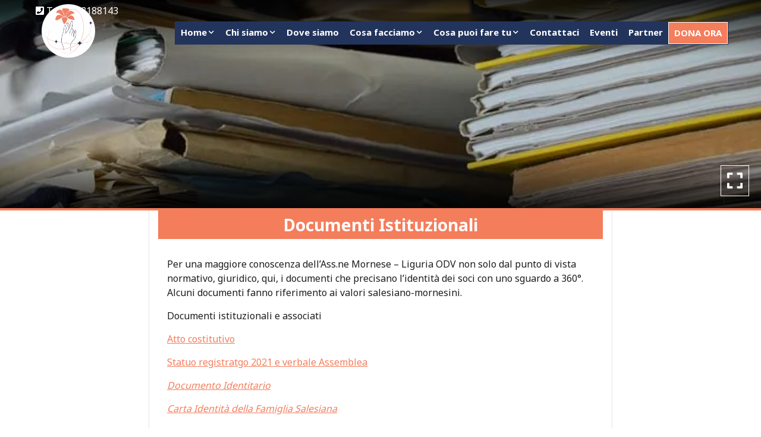

--- FILE ---
content_type: text/html; charset=UTF-8
request_url: https://vallestura.amoliguria.it/documenti-istituzionali/
body_size: 8824
content:
<!doctype html>
<html lang="it">
<head>
    <link media="all" href="https://vallestura.amoliguria.it/wp-content/cache/autoptimize/6/css/autoptimize_82b58e4ddea62c911fe367935c3a9320.css" rel="stylesheet"><title>Documenti Istituzionali - Associazione Mornese - Liguria Valle Stura ODV</title>
    <meta http-equiv="Content-Type" content="text/html" charset="UTF-8" />
    <meta name="viewport" content="width=device-width, user-scalable=no, initial-scale=1.0, maximum-scale=1.0, minimum-scale=1.0, viewport-fit=cover">
    <meta http-equiv="X-UA-Compatible" content="IE=edge" />

            <!-- Global site tag (gtag.js) - Google Analytics -->
        <script async src="https://www.googletagmanager.com/gtag/js?id=UA-188688338-9"></script>
        <script>
            window.dataLayer = window.dataLayer || [];
            function gtag(){dataLayer.push(arguments);}
            gtag('js', new Date());
            gtag('config', 'UA-188688338-9', { 'anonymize_ip': true });
        </script>
    
    
    
        <!-- FAVICONS -->
    <link rel="apple-touch-icon" sizes="180x180" href="https://vallestura.amoliguria.it/wp-content/themes/editemplate_base-child-vallestura/img/favicons/apple-touch-icon.png">
    <link rel="icon" type="image/png" sizes="32x32" href="https://vallestura.amoliguria.it/wp-content/themes/editemplate_base-child-vallestura/img/favicons/favicon-32x32.png">
    <link rel="icon" type="image/png" sizes="16x16" href="https://vallestura.amoliguria.it/wp-content/themes/editemplate_base-child-vallestura/img/favicons/favicon-16x16.png">
    <link rel="manifest" href="https://vallestura.amoliguria.it/wp-content/themes/editemplate_base-child-vallestura/img/favicons/site.webmanifest">
    <link rel="mask-icon" href="https://vallestura.amoliguria.it/wp-content/themes/editemplate_base-child-vallestura/img/favicons/safari-pinned-tab.svg" color="rgb(244, 125, 91)">
    <meta name="msapplication-TileColor" content="rgb(244, 125, 91)">
    <meta name="theme-color" content="rgb(244, 125, 91)">
    <!-- END FAVICONS -->

    <script src="https://ajax.googleapis.com/ajax/libs/jquery/1.12.4/jquery.min.js"></script>

        
    

    <meta name='robots' content='index, follow, max-image-preview:large, max-snippet:-1, max-video-preview:-1' />
<script id="cookieyes" type="text/javascript" src="https://cdn-cookieyes.com/client_data/92820adfbca00f115e998638/script.js"></script>
	<!-- This site is optimized with the Yoast SEO plugin v26.8 - https://yoast.com/product/yoast-seo-wordpress/ -->
	<meta name="description" content="Per una maggiore conoscenza dell’Ass.ne Mornese – Liguria ODV non solo dal punto di vista normativo, giuridico, qui, i documenti che precisano l’identità" />
	<link rel="canonical" href="http://vallestura.amoliguria.it/documenti-istituzionali/" />
	<meta property="og:locale" content="it_IT" />
	<meta property="og:type" content="article" />
	<meta property="og:title" content="Documenti Istituzionali - Associazione Mornese - Liguria Valle Stura ODV" />
	<meta property="og:description" content="Per una maggiore conoscenza dell’Ass.ne Mornese – Liguria ODV non solo dal punto di vista normativo, giuridico, qui, i documenti che precisano l’identità" />
	<meta property="og:url" content="http://vallestura.amoliguria.it/documenti-istituzionali/" />
	<meta property="og:site_name" content="Associazione Mornese - Liguria Valle Stura ODV" />
	<meta property="article:publisher" content="https://www.facebook.com/MorneseLiguriaODV" />
	<meta property="article:modified_time" content="2021-11-29T18:43:07+00:00" />
	<meta property="og:image" content="http://vallestura.amoliguria.it/wp-content/uploads/sites/6/2021/11/documents-3816835__480.jpg" />
	<meta property="og:image:width" content="721" />
	<meta property="og:image:height" content="480" />
	<meta property="og:image:type" content="image/jpeg" />
	<meta name="twitter:card" content="summary_large_image" />
	<script type="application/ld+json" class="yoast-schema-graph">{"@context":"https://schema.org","@graph":[{"@type":"WebPage","@id":"http://vallestura.amoliguria.it/documenti-istituzionali/","url":"http://vallestura.amoliguria.it/documenti-istituzionali/","name":"Documenti Istituzionali - Associazione Mornese - Liguria Valle Stura ODV","isPartOf":{"@id":"http://vallestura.amoliguria.it/#website"},"primaryImageOfPage":{"@id":"http://vallestura.amoliguria.it/documenti-istituzionali/#primaryimage"},"image":{"@id":"http://vallestura.amoliguria.it/documenti-istituzionali/#primaryimage"},"thumbnailUrl":"https://vallestura.amoliguria.it/wp-content/uploads/sites/6/2021/11/documents-3816835__480.jpg","datePublished":"2021-11-11T11:11:47+00:00","dateModified":"2021-11-29T18:43:07+00:00","description":"Per una maggiore conoscenza dell’Ass.ne Mornese – Liguria ODV non solo dal punto di vista normativo, giuridico, qui, i documenti che precisano l’identità","breadcrumb":{"@id":"http://vallestura.amoliguria.it/documenti-istituzionali/#breadcrumb"},"inLanguage":"it-IT","potentialAction":[{"@type":"ReadAction","target":["http://vallestura.amoliguria.it/documenti-istituzionali/"]}]},{"@type":"ImageObject","inLanguage":"it-IT","@id":"http://vallestura.amoliguria.it/documenti-istituzionali/#primaryimage","url":"https://vallestura.amoliguria.it/wp-content/uploads/sites/6/2021/11/documents-3816835__480.jpg","contentUrl":"https://vallestura.amoliguria.it/wp-content/uploads/sites/6/2021/11/documents-3816835__480.jpg","width":721,"height":480},{"@type":"BreadcrumbList","@id":"http://vallestura.amoliguria.it/documenti-istituzionali/#breadcrumb","itemListElement":[{"@type":"ListItem","position":1,"name":"Home","item":"http://vallestura.amoliguria.it/"},{"@type":"ListItem","position":2,"name":"Documenti Istituzionali"}]},{"@type":"WebSite","@id":"http://vallestura.amoliguria.it/#website","url":"http://vallestura.amoliguria.it/","name":"Associazione Mornese - Liguria Valle Stura ODV","description":"Laici Exallieve-i in rete con le fma nel mondo","publisher":{"@id":"http://vallestura.amoliguria.it/#organization"},"potentialAction":[{"@type":"SearchAction","target":{"@type":"EntryPoint","urlTemplate":"http://vallestura.amoliguria.it/?s={search_term_string}"},"query-input":{"@type":"PropertyValueSpecification","valueRequired":true,"valueName":"search_term_string"}}],"inLanguage":"it-IT"},{"@type":"Organization","@id":"http://vallestura.amoliguria.it/#organization","name":"Associazione Mornese - Liguria ODV","url":"http://vallestura.amoliguria.it/","logo":{"@type":"ImageObject","inLanguage":"it-IT","@id":"http://vallestura.amoliguria.it/#/schema/logo/image/","url":"https://vallestura.amoliguria.it/wp-content/uploads/sites/6/2021/03/logo_Liguria-Ponente-1-2.jpeg","contentUrl":"https://vallestura.amoliguria.it/wp-content/uploads/sites/6/2021/03/logo_Liguria-Ponente-1-2.jpeg","width":301,"height":288,"caption":"Associazione Mornese - Liguria ODV"},"image":{"@id":"http://vallestura.amoliguria.it/#/schema/logo/image/"},"sameAs":["https://www.facebook.com/MorneseLiguriaODV","https://www.youtube.com/channel/UCZeZuRPfQznbgLTeH7KNieA"]}]}</script>
	<!-- / Yoast SEO plugin. -->


<link rel='dns-prefetch' href='//vallestura.amoliguria.it' />
<link rel="alternate" title="oEmbed (JSON)" type="application/json+oembed" href="https://vallestura.amoliguria.it/wp-json/oembed/1.0/embed?url=https%3A%2F%2Fvallestura.amoliguria.it%2Fdocumenti-istituzionali%2F" />
<link rel="alternate" title="oEmbed (XML)" type="text/xml+oembed" href="https://vallestura.amoliguria.it/wp-json/oembed/1.0/embed?url=https%3A%2F%2Fvallestura.amoliguria.it%2Fdocumenti-istituzionali%2F&#038;format=xml" />

















<script type="text/javascript" src="https://vallestura.amoliguria.it/wp-includes/js/jquery/jquery.min.js?ver=3.7.1" id="jquery-core-js"></script>

<link rel="https://api.w.org/" href="https://vallestura.amoliguria.it/wp-json/" /><link rel="alternate" title="JSON" type="application/json" href="https://vallestura.amoliguria.it/wp-json/wp/v2/pages/36" /><link rel='shortlink' href='https://vallestura.amoliguria.it/?p=36' />
<script>if(typeof cookie_text !== 'string' && typeof cookie_text_continua !== 'string' ){var cookie_text = ""; var cookie_text_continua = "Continua";}</script>

    <!--[if lt IE 9]>
    <script src="https://vallestura.amoliguria.it/wp-content/themes/editemplate_base-child-vallestura/js/html5shiv.min.js"></script>
    <script src="https://vallestura.amoliguria.it/wp-content/themes/editemplate_base-child-vallestura/js/respond.min.js"></script>
    <![endif]-->
</head>

<body class="wp-singular page-template-default page page-id-36 wp-theme-editemplate_base wp-child-theme-editemplate_base-child-vallestura non-home it">
<div id="mmenu-wrapper">
    <header class="wrap-header"> <span class="gradient-mask top"></span>
    <div class="container">
        <div class="row">
                            <a title="Torna in Homepage" href="/"  class="logo-desktop" style=" background-image: url(https://vallestura.amoliguria.it/wp-content/uploads/sites/6/2021/11/Associazione_Mornese_LOGO-sfondo-bianco.png)"></a>
                        <ul class="pull-right pre-menu">


                
                <li><a class="phone_conversion" href="tel:3493188143"><i class="fa fa-phone-square" aria-hidden="true"></i> <span>Tel: 3493188143</span></a></li>

                
                <!--NUOVA IMPLEMENTAZIONE-->
                                <!--END NUOVA IMPLEMENTAZIONE-->

            </ul>


            <nav class="navmenu main pull-right">

                <!--NUOVA IMPLEMENTAZIONE-->
                                <!--END NUOVA IMPLEMENTAZIONE-->


                



                <ul id="wrap-main-menu" class="site-menu pull-right"><li id="menu-item-106" class="menu-item menu-item-type-post_type menu-item-object-page menu-item-home menu-item-has-children menu-item-106"><a href="https://vallestura.amoliguria.it/">Home</a>
<ul class="sub-menu">
	<li id="menu-item-107" class="menu-item menu-item-type-post_type menu-item-object-page menu-item-107"><a href="https://vallestura.amoliguria.it/ultime-notizie/">News</a></li>
	<li id="menu-item-120" class="menu-item menu-item-type-post_type menu-item-object-page menu-item-120"><a href="https://vallestura.amoliguria.it/foto-gallery/">Foto gallery</a></li>
	<li id="menu-item-131" class="menu-item menu-item-type-post_type menu-item-object-page menu-item-131"><a href="https://vallestura.amoliguria.it/video/">Video</a></li>
</ul>
</li>
<li id="menu-item-110" class="menu-item menu-item-type-post_type menu-item-object-page current-menu-ancestor current-menu-parent current_page_parent current_page_ancestor menu-item-has-children menu-item-110"><a href="https://vallestura.amoliguria.it/chi-siamo/">Chi siamo</a>
<ul class="sub-menu">
	<li id="menu-item-124" class="menu-item menu-item-type-post_type menu-item-object-page menu-item-124"><a href="https://vallestura.amoliguria.it/la-nostra-storia/">La nostra storia</a></li>
	<li id="menu-item-128" class="menu-item menu-item-type-post_type menu-item-object-page menu-item-128"><a href="https://vallestura.amoliguria.it/perche-mornese/">Perchè “Mornese”</a></li>
	<li id="menu-item-125" class="menu-item menu-item-type-post_type menu-item-object-page menu-item-125"><a href="https://vallestura.amoliguria.it/mission-e-vision/">Mission e Vision</a></li>
	<li id="menu-item-166" class="menu-item menu-item-type-post_type menu-item-object-page menu-item-166"><a href="https://vallestura.amoliguria.it/terzo-settore/">Terzo settore</a></li>
	<li id="menu-item-126" class="menu-item menu-item-type-post_type menu-item-object-page menu-item-126"><a href="https://vallestura.amoliguria.it/direttivo/">Direttivo</a></li>
	<li id="menu-item-114" class="menu-item menu-item-type-post_type menu-item-object-page current-menu-item page_item page-item-36 current_page_item menu-item-114"><a href="https://vallestura.amoliguria.it/documenti-istituzionali/" aria-current="page">Documenti Istituzionali</a></li>
	<li id="menu-item-109" class="menu-item menu-item-type-post_type menu-item-object-page menu-item-109"><a href="https://vallestura.amoliguria.it/bilanci-e-relazioni/">Rendiconti e Relazioni</a></li>
	<li id="menu-item-130" class="menu-item menu-item-type-post_type menu-item-object-page menu-item-130"><a href="https://vallestura.amoliguria.it/trasparenza-amministrativa/">Trasparenza Amministrativa</a></li>
	<li id="menu-item-414" class="menu-item menu-item-type-post_type menu-item-object-page menu-item-414"><a href="https://vallestura.amoliguria.it/privacy/">Privacy</a></li>
</ul>
</li>
<li id="menu-item-116" class="menu-item menu-item-type-post_type menu-item-object-page menu-item-116"><a href="https://vallestura.amoliguria.it/dove-siamo/">Dove siamo</a></li>
<li id="menu-item-112" class="menu-item menu-item-type-post_type menu-item-object-page menu-item-has-children menu-item-112"><a href="https://vallestura.amoliguria.it/cosa-facciamo/">Cosa facciamo</a>
<ul class="sub-menu">
	<li id="menu-item-165" class="menu-item menu-item-type-post_type menu-item-object-page menu-item-165"><a href="https://vallestura.amoliguria.it/cura-del-creato/">Cura del creato</a></li>
	<li id="menu-item-118" class="menu-item menu-item-type-post_type menu-item-object-page menu-item-118"><a href="https://vallestura.amoliguria.it/famiglia/">Famiglia</a></li>
	<li id="menu-item-121" class="menu-item menu-item-type-post_type menu-item-object-page menu-item-121"><a href="https://vallestura.amoliguria.it/giovani/">Giovani</a></li>
	<li id="menu-item-129" class="menu-item menu-item-type-post_type menu-item-object-page menu-item-129"><a href="https://vallestura.amoliguria.it/solidarieta/">Solidarietà</a></li>
	<li id="menu-item-164" class="menu-item menu-item-type-post_type menu-item-object-page menu-item-164"><a href="https://vallestura.amoliguria.it/preghiera/">Preghiera</a></li>
	<li id="menu-item-119" class="menu-item menu-item-type-post_type menu-item-object-page menu-item-119"><a href="https://vallestura.amoliguria.it/formazione/">Formazione</a></li>
</ul>
</li>
<li id="menu-item-113" class="menu-item menu-item-type-post_type menu-item-object-page menu-item-has-children menu-item-113"><a href="https://vallestura.amoliguria.it/cosa-puoi-fare-tu/">Cosa puoi fare tu</a>
<ul class="sub-menu">
	<li id="menu-item-115" class="menu-item menu-item-type-post_type menu-item-object-page menu-item-115"><a href="https://vallestura.amoliguria.it/dona-ora/">Dona ora</a></li>
	<li id="menu-item-123" class="menu-item menu-item-type-post_type menu-item-object-page menu-item-123"><a href="https://vallestura.amoliguria.it/iscriviti/">Iscriviti</a></li>
	<li id="menu-item-108" class="menu-item menu-item-type-post_type menu-item-object-page menu-item-108"><a href="https://vallestura.amoliguria.it/5-per-mille/">5 per mille</a></li>
	<li id="menu-item-122" class="menu-item menu-item-type-post_type menu-item-object-page menu-item-122"><a href="https://vallestura.amoliguria.it/in-memoria/">In memoria</a></li>
</ul>
</li>
<li id="menu-item-111" class="menu-item menu-item-type-post_type menu-item-object-page menu-item-111"><a href="https://vallestura.amoliguria.it/contattaci/">Contattaci</a></li>
<li id="menu-item-117" class="menu-item menu-item-type-post_type menu-item-object-page menu-item-117"><a href="https://vallestura.amoliguria.it/eventi/">Eventi</a></li>
<li id="menu-item-127" class="menu-item menu-item-type-post_type menu-item-object-page menu-item-127"><a href="https://vallestura.amoliguria.it/partner/">Partner</a></li>
<li id="menu-item-157" class="menu-item menu-item-type-custom menu-item-object-custom menu-item-157"><a href="https://vallestura.amoliguria.it/dona-ora/">Dona ora</a></li>
</ul>
                <a class="menu-button menu-toggle pull-right" href="#main-menu-container"><i class="fa fa-bars"></i></a>
                

            </nav>
            <nav id="main-menu-container">
                <ul id="wrap-main-menu2" class="site-menu pull-right">
                    <li class="menu-item menu-item-type-post_type menu-item-object-page menu-item-home menu-item-has-children menu-item-106"><a href="https://vallestura.amoliguria.it/">Home</a>
<ul class="sub-menu">
	<li class="menu-item menu-item-type-post_type menu-item-object-page menu-item-107"><a href="https://vallestura.amoliguria.it/ultime-notizie/">News</a></li>
	<li class="menu-item menu-item-type-post_type menu-item-object-page menu-item-120"><a href="https://vallestura.amoliguria.it/foto-gallery/">Foto gallery</a></li>
	<li class="menu-item menu-item-type-post_type menu-item-object-page menu-item-131"><a href="https://vallestura.amoliguria.it/video/">Video</a></li>
</ul>
</li>
<li class="menu-item menu-item-type-post_type menu-item-object-page current-menu-ancestor current-menu-parent current_page_parent current_page_ancestor menu-item-has-children menu-item-110"><a href="https://vallestura.amoliguria.it/chi-siamo/">Chi siamo</a>
<ul class="sub-menu">
	<li class="menu-item menu-item-type-post_type menu-item-object-page menu-item-124"><a href="https://vallestura.amoliguria.it/la-nostra-storia/">La nostra storia</a></li>
	<li class="menu-item menu-item-type-post_type menu-item-object-page menu-item-128"><a href="https://vallestura.amoliguria.it/perche-mornese/">Perchè “Mornese”</a></li>
	<li class="menu-item menu-item-type-post_type menu-item-object-page menu-item-125"><a href="https://vallestura.amoliguria.it/mission-e-vision/">Mission e Vision</a></li>
	<li class="menu-item menu-item-type-post_type menu-item-object-page menu-item-166"><a href="https://vallestura.amoliguria.it/terzo-settore/">Terzo settore</a></li>
	<li class="menu-item menu-item-type-post_type menu-item-object-page menu-item-126"><a href="https://vallestura.amoliguria.it/direttivo/">Direttivo</a></li>
	<li class="menu-item menu-item-type-post_type menu-item-object-page current-menu-item page_item page-item-36 current_page_item menu-item-114"><a href="https://vallestura.amoliguria.it/documenti-istituzionali/" aria-current="page">Documenti Istituzionali</a></li>
	<li class="menu-item menu-item-type-post_type menu-item-object-page menu-item-109"><a href="https://vallestura.amoliguria.it/bilanci-e-relazioni/">Rendiconti e Relazioni</a></li>
	<li class="menu-item menu-item-type-post_type menu-item-object-page menu-item-130"><a href="https://vallestura.amoliguria.it/trasparenza-amministrativa/">Trasparenza Amministrativa</a></li>
	<li class="menu-item menu-item-type-post_type menu-item-object-page menu-item-414"><a href="https://vallestura.amoliguria.it/privacy/">Privacy</a></li>
</ul>
</li>
<li class="menu-item menu-item-type-post_type menu-item-object-page menu-item-116"><a href="https://vallestura.amoliguria.it/dove-siamo/">Dove siamo</a></li>
<li class="menu-item menu-item-type-post_type menu-item-object-page menu-item-has-children menu-item-112"><a href="https://vallestura.amoliguria.it/cosa-facciamo/">Cosa facciamo</a>
<ul class="sub-menu">
	<li class="menu-item menu-item-type-post_type menu-item-object-page menu-item-165"><a href="https://vallestura.amoliguria.it/cura-del-creato/">Cura del creato</a></li>
	<li class="menu-item menu-item-type-post_type menu-item-object-page menu-item-118"><a href="https://vallestura.amoliguria.it/famiglia/">Famiglia</a></li>
	<li class="menu-item menu-item-type-post_type menu-item-object-page menu-item-121"><a href="https://vallestura.amoliguria.it/giovani/">Giovani</a></li>
	<li class="menu-item menu-item-type-post_type menu-item-object-page menu-item-129"><a href="https://vallestura.amoliguria.it/solidarieta/">Solidarietà</a></li>
	<li class="menu-item menu-item-type-post_type menu-item-object-page menu-item-164"><a href="https://vallestura.amoliguria.it/preghiera/">Preghiera</a></li>
	<li class="menu-item menu-item-type-post_type menu-item-object-page menu-item-119"><a href="https://vallestura.amoliguria.it/formazione/">Formazione</a></li>
</ul>
</li>
<li class="menu-item menu-item-type-post_type menu-item-object-page menu-item-has-children menu-item-113"><a href="https://vallestura.amoliguria.it/cosa-puoi-fare-tu/">Cosa puoi fare tu</a>
<ul class="sub-menu">
	<li class="menu-item menu-item-type-post_type menu-item-object-page menu-item-115"><a href="https://vallestura.amoliguria.it/dona-ora/">Dona ora</a></li>
	<li class="menu-item menu-item-type-post_type menu-item-object-page menu-item-123"><a href="https://vallestura.amoliguria.it/iscriviti/">Iscriviti</a></li>
	<li class="menu-item menu-item-type-post_type menu-item-object-page menu-item-108"><a href="https://vallestura.amoliguria.it/5-per-mille/">5 per mille</a></li>
	<li class="menu-item menu-item-type-post_type menu-item-object-page menu-item-122"><a href="https://vallestura.amoliguria.it/in-memoria/">In memoria</a></li>
</ul>
</li>
<li class="menu-item menu-item-type-post_type menu-item-object-page menu-item-111"><a href="https://vallestura.amoliguria.it/contattaci/">Contattaci</a></li>
<li class="menu-item menu-item-type-post_type menu-item-object-page menu-item-117"><a href="https://vallestura.amoliguria.it/eventi/">Eventi</a></li>
<li class="menu-item menu-item-type-post_type menu-item-object-page menu-item-127"><a href="https://vallestura.amoliguria.it/partner/">Partner</a></li>
<li class="menu-item menu-item-type-custom menu-item-object-custom menu-item-157"><a href="https://vallestura.amoliguria.it/dona-ora/">Dona ora</a></li>
                                                        </ul>
            </nav>
        </div>

        <div class="search-form-mobile">
            <form action="/" method="get">
                <input type="text" class="form-control" name="s" value="" placeholder="Cerca..." />
                <input type="hidden" name="post_type" value="product" />
            </form>
        </div>


        
        
    </div>
</header>
<!-- SLIDER FOTO IMMAGINE IN EVIDENZA -->
<div id="mega-slider">
  <div class="slick-slider slick-gallery">
  
    <figure data-slide="0" data-size="721x480"  class="mega-slider-item is_photoswipe"  style=" background-image: url(https://vallestura.amoliguria.it/wp-content/uploads/sites/6/2021/11/documents-3816835__480.jpg); "> <span class="gradient-mask bottom"></span> <span class="expand"><i class="fa fa-expand"></i></span> </figure>
  
  </div>
</div>
<script type="text/javascript">

	jQuery(document).ready(function(){
		
		var getindex;
		jQuery(".mega-slider-item").click(function() { 
		
			var openPhotoSwipe = function() {
		
							
						var pswpElement = document.querySelectorAll('.pswp')[0];
					
						// build items array
						var items = [
							{
								src: 'https://vallestura.amoliguria.it/wp-content/uploads/sites/6/2021/11/documents-3816835__480.jpg',
								w: 721,
								h: 480							},
						];
						
						// define options (if needed)
						var options = {
								 // history & focus options are disabled on CodePen        
							history: false,
							focus: false,
							index: getindex,
					
							showAnimationDuration: 0,
							hideAnimationDuration: 0
							
						};
						
						var gallery = new PhotoSwipe( pswpElement, PhotoSwipeUI_Default, items, options);
						gallery.init();
						
				};
				
	
			var getindex = jQuery(this).data("slide");
			openPhotoSwipe();

		});
	


	});
</script>


<section id="wrap-content">
  <div class="container">
    <div class="row">
      <div class="col-md-8 col-md-offset-2 main-content">
        <h1 class="page-title">
          Documenti Istituzionali        </h1>

	      
        <div class="col-sm-12">
            <div class="entry">
                            <p>Per una maggiore conoscenza dell’Ass.ne Mornese – Liguria ODV non solo dal punto di vista normativo, giuridico, qui, i documenti che precisano l’identità dei soci con uno sguardo a 360°. Alcuni documenti fanno riferimento ai valori salesiano-mornesini.</p>
<p>Documenti istituzionali e associati</p>
<p><a href="https://vallestura.amoliguria.it/wp-content/uploads/sites/6/2021/11/Atto-costitutivo.pdf">Atto costitutivo</a></p>
<p><a href="https://vallestura.amoliguria.it/wp-content/uploads/sites/6/2021/11/Verbale-assemblea-e-statuo-registratgo-2021-copia.pdf">Statuo registratgo 2021 e verbale Assemblea</a></p>
<p><em><a href="https://vallestura.amoliguria.it/wp-content/uploads/sites/6/2021/11/IL-TESTO-DEL-DOCUMENTO-IDENTITARIO.pdf">Documento Identitario</a></em></p>
<p><em><a href="https://vallestura.amoliguria.it/wp-content/uploads/sites/6/2021/11/carta_-identita_della_-famiglia_-salesiana.pdf">Carta Identità della Famiglia Salesiana</a></em></p>
            </div>
        </div>

            <div class="wrap-call-to-action"> <a onclick="ga('send', 'event', 'richiesta telefonata', 'click to call', '');" href="tel:3493188143" class="call-to-action phone_conversion">
            Chiama            3493188143</a> </div>
        <div class="social-row">
    <ul>
        <li class="title">Condividi su</li>
        <li><a title="Condividi su Facebook" class="badge-share badge-share-facebook" data-share="https://vallestura.amoliguria.it/documenti-istituzionali/" href="javascript:void(0);" role="button"><span><i class="fab fa-facebook"></i></span></a></li>
        <li><a title="Condividi su Twitter" class="badge-share badge-share-twitter" data-share="https://vallestura.amoliguria.it/documenti-istituzionali/" data-shortlink="https://vallestura.amoliguria.it/documenti-istituzionali/" data-title="Documenti Istituzionali" href="javascript:void(0);" role="button"><span><i class="fab fa-twitter"></i></span></a></li>
        <li><a title="Condividi su Linkedin" class="badge-share badge-share-linkedin" data-share="https://vallestura.amoliguria.it/documenti-istituzionali/" href="javascript:void(0);" role="button"><span><i class="fab fa-linkedin"></i></span></a></li>
        <li><a title="Condividi su Pinterest" class="badge-share badge-share-pinterest" data-media="" data-share="https://vallestura.amoliguria.it/documenti-istituzionali/" data-title="https://vallestura.amoliguria.it/documenti-istituzionali/" href="javascript:void(0);" role="button"><span><i class="fab fa-pinterest"></i></span></a></li>
        <li><a class="badge-share-envelope" title="Invia per email" href="mailto:example@foo.com?subject=Documenti Istituzionali&amp;body=Clicca qui per leggerlo: https://vallestura.amoliguria.it/documenti-istituzionali/"><span><i class="fa fa-envelope"></i></span></a></li>
    </ul>
</div>      </div>
    </div>
  </div>
</section>

    <div class="social-column">
        <ul>
            <li><a title="Condividi su Facebook" class="badge-share badge-share-facebook" data-share="https://vallestura.amoliguria.it/documenti-istituzionali/" href="javascript:void(0);" role="button"><span><i class="fab fa-facebook"></i></span></a></li>
            <li><a title="Condividi su Twitter" class="badge-share badge-share-twitter" data-share="https://vallestura.amoliguria.it/documenti-istituzionali/" data-shortlink="https://vallestura.amoliguria.it/documenti-istituzionali/" data-title="Documenti Istituzionali" href="javascript:void(0);" role="button"><span><i class="fab fa-twitter"></i></span></a></li>
            <li><a title="Condividi su Pinterest" class="badge-share badge-share-pinterest" data-share="https://vallestura.amoliguria.it/documenti-istituzionali/" data-title="Documenti Istituzionali" href="javascript:void(0);" role="button"><span><i class="fab fa-pinterest"></i></span></a></li>
            <li><a class="badge-share-envelope" title="Invia per email" href="mailto:?subject=Ti suggerisco questo articolo:Documenti Istituzionali&amp;body=Clicca qui per leggerlo: https://vallestura.amoliguria.it/documenti-istituzionali/"><span><i class="fas fa-envelope"></i></span></a></li>
            <li><a title="Condividi su Whatsapp" class="badge-share badge-share-whatsapp" href="whatsapp://send?text=Associazione Mornese &#8211; Liguria Valle Stura ODV - Documenti Istituzionali: https://vallestura.amoliguria.it/documenti-istituzionali/" role="button"><span><i class="fab fa-whatsapp"></i></span></a></li>
        </ul>
    </div>
<!-- Footer -->
<footer class="wrap-mega-box wrap-footer bgdark">
    <div class="container">
        <div class="row">
            <div class="col-sm-3">
                                    <a title="Torna in Homepage" href="/"><img alt="Associazione Mornese &#8211; Liguria Valle Stura ODV" class="logo-footer"  src="https://vallestura.amoliguria.it/wp-content/uploads/sites/6/2021/11/Associazione_Mornese_LOGO-sfondo-bianco.png"></a>
                                <p class="vcard" itemscope="" itemtype="https://schema.org/LocalBusiness">
                    <span class="fn org" itemprop="name">Associazione Mornese &#8211; Liguria Valle Stura ODV</span><br>
                    <span class="fn orgdescr" itemprop="description">Laici Exallieve-i in rete con le fma nel mondo</span><br>
                    <span class="adr" itemprop="address" itemscope="" itemtype="https://schema.org/PostalAddress">
                            <span class="street-address" itemprop="streetAddress">Via Gramsci 8</span> <br>
                            <span class="postcode" itemprop="postalCode">16013 </span> <span class="locality" itemprop="addressLocality">Campo Ligure (GE)</span>, <span class="region" itemprop="addressRegion">Liguria</span></p>
            </div>
            <div class="col-sm-3">
                <h4 class="footer-title">
                    Contatti                </h4>
                <p>
                                                                Cell.                        <a href="tel:3493188143">3493188143</a><br>
                                                                                    <a href="mailto:vallestura@amoliguria.it">vallestura@amoliguria.it</a><br>
                                                                <a href="mailto:amoliguriavallestura@pec.it">amoliguriavallestura@pec.it</a>
                                                        </p>
            </div>
            <div class="col-sm-3">
                <h4 class="footer-title">
                    Menù rapido                </h4>
                <ul id="wrap-main-menu" class="menu-site-footer-menu"><li class="menu-item menu-item-type-post_type menu-item-object-page menu-item-home menu-item-106"><a href="https://vallestura.amoliguria.it/">Home</a></li>
<li class="menu-item menu-item-type-post_type menu-item-object-page current-menu-ancestor current-menu-parent current_page_parent current_page_ancestor menu-item-110"><a href="https://vallestura.amoliguria.it/chi-siamo/">Chi siamo</a></li>
<li class="menu-item menu-item-type-post_type menu-item-object-page menu-item-116"><a href="https://vallestura.amoliguria.it/dove-siamo/">Dove siamo</a></li>
<li class="menu-item menu-item-type-post_type menu-item-object-page menu-item-112"><a href="https://vallestura.amoliguria.it/cosa-facciamo/">Cosa facciamo</a></li>
<li class="menu-item menu-item-type-post_type menu-item-object-page menu-item-113"><a href="https://vallestura.amoliguria.it/cosa-puoi-fare-tu/">Cosa puoi fare tu</a></li>
<li class="menu-item menu-item-type-post_type menu-item-object-page menu-item-111"><a href="https://vallestura.amoliguria.it/contattaci/">Contattaci</a></li>
<li class="menu-item menu-item-type-post_type menu-item-object-page menu-item-117"><a href="https://vallestura.amoliguria.it/eventi/">Eventi</a></li>
<li class="menu-item menu-item-type-post_type menu-item-object-page menu-item-127"><a href="https://vallestura.amoliguria.it/partner/">Partner</a></li>
<li class="menu-item menu-item-type-custom menu-item-object-custom menu-item-157"><a href="https://vallestura.amoliguria.it/dona-ora/">Dona ora</a></li>
</ul>            </div>
            <div class="col-sm-3">

                                    <h4 class="footer-title">Come raggiungerci</h4>

                    <div id="static-gmap"></div>
                    <script>
                        jQuery(function(){
                            var lat = 0;
                            var long = 0;
                            var zoom = 0;
                            lat = 44.535229104592844;
                            long = 8.69894034646145 ;
                            zoom = 16;
                            if(lat !== 0 && long !== 0){
                                initMap(lat, long, 'static-gmap', zoom, '', false);
                            }
                        });
                    </script>
                                <h4 class="footer-title" style="padding-top: 20px;">Associata a</h4>
                <a href="https://www.associazionemornese.org/" target="_blank">
                    <img src="https://www.amoliguria.it/wp-content/themes/editemplate_base/img/logo_associata_a.png" alt="associata a"></a>
            </div>
            <div class="col-sm-12">
                                    <p class="piva">
                                                    CF: 95135340107 - Registro Regionale Volontariato n. ODV-GE-075-2019                                                                                                    - <a href="https://vallestura.amoliguria.it/informativa-cookie/">
                                Informativa Cookie                            </a>
                                                                            - <a href="https://vallestura.amoliguria.it/privacy-policy/">
                                Informativa Privacy                            </a>
                                            </p>
                            </div>
        </div>
    </div>
</footer>
<footer class="credits">
    <div class="container">
        <div class="row">
            <div class="col-md-4 col-md-offset-4">
                <a title="Edinet - Realizziamo siti web" target="_blank" href="https://www.edinet.info/"><img width="120" src="https://vallestura.amoliguria.it/wp-content/themes/editemplate_base/img/logo-edinet-credits.png" alt="Edinet - Realizziamo siti web"></a>
            </div>
        </div>
    </div>
</footer>


<script type="speculationrules">
{"prefetch":[{"source":"document","where":{"and":[{"href_matches":"/*"},{"not":{"href_matches":["/wp-*.php","/wp-admin/*","/wp-content/uploads/sites/6/*","/wp-content/*","/wp-content/plugins/*","/wp-content/themes/editemplate_base-child-vallestura/*","/wp-content/themes/editemplate_base/*","/*\\?(.+)"]}},{"not":{"selector_matches":"a[rel~=\"nofollow\"]"}},{"not":{"selector_matches":".no-prefetch, .no-prefetch a"}}]},"eagerness":"conservative"}]}
</script>













<!-- Root element of PhotoSwipe. Must have class pswp. -->
<div class="pswp" tabindex="-1" role="dialog" aria-hidden="true"> 
  
  <!-- Background of PhotoSwipe. 
         It's a separate element, as animating opacity is faster than rgba(). -->
  <div class="pswp__bg"></div>
  
  <!-- Slides wrapper with overflow:hidden. -->
  <div class="pswp__scroll-wrap"> 
    
    <!-- Container that holds slides. PhotoSwipe keeps only 3 slides in DOM to save memory. -->
    <div class="pswp__container"> 
      <!-- don't modify these 3 pswp__item elements, data is added later on -->
      <div class="pswp__item"></div>
      <div class="pswp__item"></div>
      <div class="pswp__item"></div>
    </div>
    
    <!-- Default (PhotoSwipeUI_Default) interface on top of sliding area. Can be changed. -->
    <div class="pswp__ui pswp__ui--hidden">
      <div class="pswp__top-bar"> 
        
        <!--  Controls are self-explanatory. Order can be changed. -->
        
        <div class="pswp__counter"></div>
        <button class="pswp__button pswp__button--close" title="Close (Esc)"></button>
        <button class="pswp__button pswp__button--share" title="Share"></button>
        <button class="pswp__button pswp__button--fs" title="Toggle fullscreen"></button>
        <button class="pswp__button pswp__button--zoom" title="Zoom in/out"></button>
        
        <!-- Preloader demo http://codepen.io/dimsemenov/pen/yyBWoR --> 
        <!-- element will get class pswp__preloader--active when preloader is running -->
        <div class="pswp__preloader">
          <div class="pswp__preloader__icn">
            <div class="pswp__preloader__cut">
              <div class="pswp__preloader__donut"></div>
            </div>
          </div>
        </div>
      </div>
      <div class="pswp__share-modal pswp__share-modal--hidden pswp__single-tap">
        <div class="pswp__share-tooltip"></div>
      </div>
      <button class="pswp__button pswp__button--arrow--left" title="Previous (arrow left)"> </button>
      <button class="pswp__button pswp__button--arrow--right" title="Next (arrow right)"> </button>
      <div class="pswp__caption">
        <div class="pswp__caption__center"></div>
      </div>
    </div>
  </div>
</div>

<script type="text/javascript">
var initPhotoSwipeFromDOM = function(gallerySelector) {

    // parse slide data (url, title, size ...) from DOM elements 
    // (children of gallerySelector)
    var parseThumbnailElements = function(el) {
		
        var thumbElements = el.childNodes,
            numNodes = thumbElements.length,
            items = [],
            figureEl,
            linkEl,
            size,
            item;

        for(var i = 0; i < numNodes; i++) {

            figureEl = thumbElements[i]; // <figure> element

            // include only element nodes 
            if(figureEl.nodeType !== 1) {
                continue;
            }

          // fast fix to prevent photoswipe adding extra slides cloned by infinite slick carousel
            if (jQuery(figureEl).hasClass("slick-cloned")) continue;

            linkEl = figureEl.children[0]; // <a> element

            size = linkEl.getAttribute('data-size').split('x');

            // create slide object
            item = {
                src: linkEl.getAttribute('href'),
                w: parseInt(size[0], 10),
                h: parseInt(size[1], 10)
            };



            if(figureEl.children.length > 1) {
                // <figcaption> content
                item.title = figureEl.children[1].innerHTML; 
            }

            if(linkEl.children.length > 0) {
                // <img> thumbnail element, retrieving thumbnail url
                item.msrc = linkEl.children[0].getAttribute('src');
            } 

            item.el = figureEl; // save link to element for getThumbBoundsFn
            items.push(item);
        }

        return items;
    };

    // find nearest parent element
    var closest = function closest(el, fn) {
        return el && ( fn(el) ? el : closest(el.parentNode, fn) );
    };

    // triggers when user clicks on thumbnail
    var onThumbnailsClick = function(e) {
        e = e || window.event;
        e.preventDefault ? e.preventDefault() : e.returnValue = false;

        var eTarget = e.target || e.srcElement;

        // find root element of slide
        var clickedListItem = closest(eTarget, function(el) {
            return (el.tagName && el.tagName.toUpperCase() === 'FIGURE');
        });

        if(!clickedListItem) {
            return;
        }

        // find index of clicked item by looping through all child nodes
        // alternatively, you may define index via data- attribute
        var clickedGallery = clickedListItem.parentNode,
            childNodes = clickedListItem.parentNode.childNodes,
            numChildNodes = childNodes.length,
            nodeIndex = 0,
            index;

        for (var i = 0; i < numChildNodes; i++) {
            if(childNodes[i].nodeType !== 1) { 
                continue; 
            }

            if(childNodes[i] === clickedListItem) {
                index = nodeIndex;
                break;
            }
            nodeIndex++;
        }



        if(index >= 0) {
            // open PhotoSwipe if valid index found
            openPhotoSwipe( index, clickedGallery );
        }
        return false;
    };

    // parse picture index and gallery index from URL (#&pid=1&gid=2)
    var photoswipeParseHash = function() {
        var hash = window.location.hash.substring(1),
        params = {};

        if(hash.length < 5) {
            return params;
        }

        var vars = hash.split('&');
        for (var i = 0; i < vars.length; i++) {
            if(!vars[i]) {
                continue;
            }
            var pair = vars[i].split('=');  
            if(pair.length < 2) {
                continue;
            }           
            params[pair[0]] = pair[1];
        }

        if(params.gid) {
            params.gid = parseInt(params.gid, 10);
        }

        return params;
    };

    var openPhotoSwipe = function(index, galleryElement, disableAnimation, fromURL) {
        var pswpElement = document.querySelectorAll('.pswp')[0],
            gallery,
            options,
            items;

        items = parseThumbnailElements(galleryElement);

        // define options (if needed)

        options = {

            // define gallery index (for URL)
            galleryUID: galleryElement.getAttribute('data-pswp-uid'),

            getThumbBoundsFn: function(index) {
                // See Options -> getThumbBoundsFn section of documentation for more info
				 
                var thumbnail = items[index].el.getElementsByTagName('a')[0], // find thumbnail
                    pageYScroll = window.pageYOffset || document.documentElement.scrollTop,
					
                    rect = thumbnail.getBoundingClientRect(); 

                return {x:rect.left, y:rect.top + pageYScroll, w:rect.width};
            }

        };

        // PhotoSwipe opened from URL
        if(fromURL) {
            if(options.galleryPIDs) {
                // parse real index when custom PIDs are used 
                // http://photoswipe.com/documentation/faq.html#custom-pid-in-url
                for(var j = 0; j < items.length; j++) {
                    if(items[j].pid == index) {
                        options.index = j;
                        break;
                    }
                }
            } else {
                // in URL indexes start from 1
                options.index = parseInt(index, 10) - 1;
            }
        } else {
            options.index = parseInt(index, 10);
        }

        // exit if index not found
        if( isNaN(options.index) ) {
            return;
        }

        if(disableAnimation) {
            options.showAnimationDuration = 0;
        }

        // Pass data to PhotoSwipe and initialize it
        gallery = new PhotoSwipe( pswpElement, PhotoSwipeUI_Default, items, options);
        gallery.init();
    };

    // loop through all gallery elements and bind events
    var galleryElements = document.querySelectorAll( gallerySelector );

    for(var i = 0, l = galleryElements.length; i < l; i++) {
        galleryElements[i].setAttribute('data-pswp-uid', i+1);
        galleryElements[i].onclick = onThumbnailsClick;
    }

    // Parse URL and open gallery if it contains #&pid=3&gid=1
    var hashData = photoswipeParseHash();
    if(hashData.pid && hashData.gid) {
        openPhotoSwipe( hashData.pid ,  galleryElements[ hashData.gid - 1 ], true, true );
    }
};

// execute above function
initPhotoSwipeFromDOM('.photoswipe');
</script>
</div> <!-- fine mmenu_wrapper -->
<script defer src="https://vallestura.amoliguria.it/wp-content/cache/autoptimize/6/js/autoptimize_7de7c80ee6183f050ea4d348e219e374.js"></script></body></html>
<!--
Performance optimized by Redis Object Cache. Learn more: https://wprediscache.com

Retrieved 3868 objects (347 KB) from Redis using PhpRedis (v6.3.0).
-->
